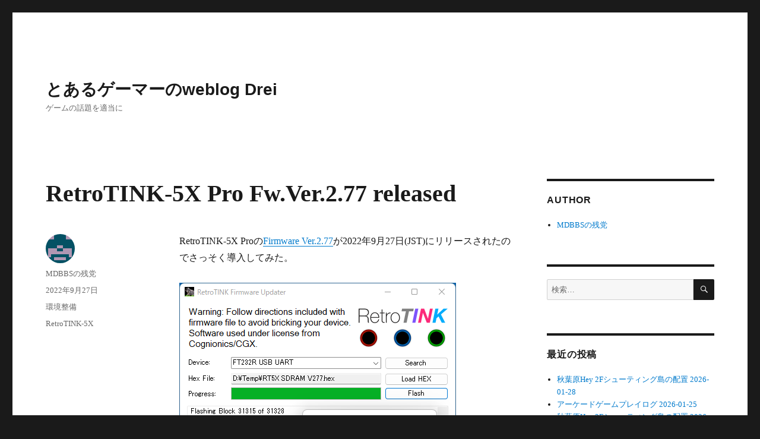

--- FILE ---
content_type: text/html; charset=UTF-8
request_url: https://blog.mdnomad.com/2022/09/27/retrotink-5x-pro-fw-ver-2-77-released/
body_size: 71541
content:
<!DOCTYPE html>
<html lang="ja" class="no-js">
<head>
	<meta charset="UTF-8">
	<meta name="viewport" content="width=device-width, initial-scale=1.0">
	<link rel="profile" href="https://gmpg.org/xfn/11">
		<script>
(function(html){html.className = html.className.replace(/\bno-js\b/,'js')})(document.documentElement);
//# sourceURL=twentysixteen_javascript_detection
</script>
<title>RetroTINK-5X Pro Fw.Ver.2.77 released &#8211; とあるゲーマーのweblog Drei</title>
<meta name='robots' content='max-image-preview:large' />
<link rel='dns-prefetch' href='//webfonts.sakura.ne.jp' />
<link rel="alternate" type="application/rss+xml" title="とあるゲーマーのweblog Drei &raquo; フィード" href="https://blog.mdnomad.com/feed/" />
<link rel="alternate" type="application/rss+xml" title="とあるゲーマーのweblog Drei &raquo; コメントフィード" href="https://blog.mdnomad.com/comments/feed/" />
<link rel="alternate" title="oEmbed (JSON)" type="application/json+oembed" href="https://blog.mdnomad.com/wp-json/oembed/1.0/embed?url=https%3A%2F%2Fblog.mdnomad.com%2F2022%2F09%2F27%2Fretrotink-5x-pro-fw-ver-2-77-released%2F" />
<link rel="alternate" title="oEmbed (XML)" type="text/xml+oembed" href="https://blog.mdnomad.com/wp-json/oembed/1.0/embed?url=https%3A%2F%2Fblog.mdnomad.com%2F2022%2F09%2F27%2Fretrotink-5x-pro-fw-ver-2-77-released%2F&#038;format=xml" />
<style id='wp-img-auto-sizes-contain-inline-css'>
img:is([sizes=auto i],[sizes^="auto," i]){contain-intrinsic-size:3000px 1500px}
/*# sourceURL=wp-img-auto-sizes-contain-inline-css */
</style>
<style id='wp-emoji-styles-inline-css'>

	img.wp-smiley, img.emoji {
		display: inline !important;
		border: none !important;
		box-shadow: none !important;
		height: 1em !important;
		width: 1em !important;
		margin: 0 0.07em !important;
		vertical-align: -0.1em !important;
		background: none !important;
		padding: 0 !important;
	}
/*# sourceURL=wp-emoji-styles-inline-css */
</style>
<style id='wp-block-library-inline-css'>
:root{--wp-block-synced-color:#7a00df;--wp-block-synced-color--rgb:122,0,223;--wp-bound-block-color:var(--wp-block-synced-color);--wp-editor-canvas-background:#ddd;--wp-admin-theme-color:#007cba;--wp-admin-theme-color--rgb:0,124,186;--wp-admin-theme-color-darker-10:#006ba1;--wp-admin-theme-color-darker-10--rgb:0,107,160.5;--wp-admin-theme-color-darker-20:#005a87;--wp-admin-theme-color-darker-20--rgb:0,90,135;--wp-admin-border-width-focus:2px}@media (min-resolution:192dpi){:root{--wp-admin-border-width-focus:1.5px}}.wp-element-button{cursor:pointer}:root .has-very-light-gray-background-color{background-color:#eee}:root .has-very-dark-gray-background-color{background-color:#313131}:root .has-very-light-gray-color{color:#eee}:root .has-very-dark-gray-color{color:#313131}:root .has-vivid-green-cyan-to-vivid-cyan-blue-gradient-background{background:linear-gradient(135deg,#00d084,#0693e3)}:root .has-purple-crush-gradient-background{background:linear-gradient(135deg,#34e2e4,#4721fb 50%,#ab1dfe)}:root .has-hazy-dawn-gradient-background{background:linear-gradient(135deg,#faaca8,#dad0ec)}:root .has-subdued-olive-gradient-background{background:linear-gradient(135deg,#fafae1,#67a671)}:root .has-atomic-cream-gradient-background{background:linear-gradient(135deg,#fdd79a,#004a59)}:root .has-nightshade-gradient-background{background:linear-gradient(135deg,#330968,#31cdcf)}:root .has-midnight-gradient-background{background:linear-gradient(135deg,#020381,#2874fc)}:root{--wp--preset--font-size--normal:16px;--wp--preset--font-size--huge:42px}.has-regular-font-size{font-size:1em}.has-larger-font-size{font-size:2.625em}.has-normal-font-size{font-size:var(--wp--preset--font-size--normal)}.has-huge-font-size{font-size:var(--wp--preset--font-size--huge)}.has-text-align-center{text-align:center}.has-text-align-left{text-align:left}.has-text-align-right{text-align:right}.has-fit-text{white-space:nowrap!important}#end-resizable-editor-section{display:none}.aligncenter{clear:both}.items-justified-left{justify-content:flex-start}.items-justified-center{justify-content:center}.items-justified-right{justify-content:flex-end}.items-justified-space-between{justify-content:space-between}.screen-reader-text{border:0;clip-path:inset(50%);height:1px;margin:-1px;overflow:hidden;padding:0;position:absolute;width:1px;word-wrap:normal!important}.screen-reader-text:focus{background-color:#ddd;clip-path:none;color:#444;display:block;font-size:1em;height:auto;left:5px;line-height:normal;padding:15px 23px 14px;text-decoration:none;top:5px;width:auto;z-index:100000}html :where(.has-border-color){border-style:solid}html :where([style*=border-top-color]){border-top-style:solid}html :where([style*=border-right-color]){border-right-style:solid}html :where([style*=border-bottom-color]){border-bottom-style:solid}html :where([style*=border-left-color]){border-left-style:solid}html :where([style*=border-width]){border-style:solid}html :where([style*=border-top-width]){border-top-style:solid}html :where([style*=border-right-width]){border-right-style:solid}html :where([style*=border-bottom-width]){border-bottom-style:solid}html :where([style*=border-left-width]){border-left-style:solid}html :where(img[class*=wp-image-]){height:auto;max-width:100%}:where(figure){margin:0 0 1em}html :where(.is-position-sticky){--wp-admin--admin-bar--position-offset:var(--wp-admin--admin-bar--height,0px)}@media screen and (max-width:600px){html :where(.is-position-sticky){--wp-admin--admin-bar--position-offset:0px}}

/*# sourceURL=wp-block-library-inline-css */
</style><style id='wp-block-image-inline-css'>
.wp-block-image>a,.wp-block-image>figure>a{display:inline-block}.wp-block-image img{box-sizing:border-box;height:auto;max-width:100%;vertical-align:bottom}@media not (prefers-reduced-motion){.wp-block-image img.hide{visibility:hidden}.wp-block-image img.show{animation:show-content-image .4s}}.wp-block-image[style*=border-radius] img,.wp-block-image[style*=border-radius]>a{border-radius:inherit}.wp-block-image.has-custom-border img{box-sizing:border-box}.wp-block-image.aligncenter{text-align:center}.wp-block-image.alignfull>a,.wp-block-image.alignwide>a{width:100%}.wp-block-image.alignfull img,.wp-block-image.alignwide img{height:auto;width:100%}.wp-block-image .aligncenter,.wp-block-image .alignleft,.wp-block-image .alignright,.wp-block-image.aligncenter,.wp-block-image.alignleft,.wp-block-image.alignright{display:table}.wp-block-image .aligncenter>figcaption,.wp-block-image .alignleft>figcaption,.wp-block-image .alignright>figcaption,.wp-block-image.aligncenter>figcaption,.wp-block-image.alignleft>figcaption,.wp-block-image.alignright>figcaption{caption-side:bottom;display:table-caption}.wp-block-image .alignleft{float:left;margin:.5em 1em .5em 0}.wp-block-image .alignright{float:right;margin:.5em 0 .5em 1em}.wp-block-image .aligncenter{margin-left:auto;margin-right:auto}.wp-block-image :where(figcaption){margin-bottom:1em;margin-top:.5em}.wp-block-image.is-style-circle-mask img{border-radius:9999px}@supports ((-webkit-mask-image:none) or (mask-image:none)) or (-webkit-mask-image:none){.wp-block-image.is-style-circle-mask img{border-radius:0;-webkit-mask-image:url('data:image/svg+xml;utf8,<svg viewBox="0 0 100 100" xmlns="http://www.w3.org/2000/svg"><circle cx="50" cy="50" r="50"/></svg>');mask-image:url('data:image/svg+xml;utf8,<svg viewBox="0 0 100 100" xmlns="http://www.w3.org/2000/svg"><circle cx="50" cy="50" r="50"/></svg>');mask-mode:alpha;-webkit-mask-position:center;mask-position:center;-webkit-mask-repeat:no-repeat;mask-repeat:no-repeat;-webkit-mask-size:contain;mask-size:contain}}:root :where(.wp-block-image.is-style-rounded img,.wp-block-image .is-style-rounded img){border-radius:9999px}.wp-block-image figure{margin:0}.wp-lightbox-container{display:flex;flex-direction:column;position:relative}.wp-lightbox-container img{cursor:zoom-in}.wp-lightbox-container img:hover+button{opacity:1}.wp-lightbox-container button{align-items:center;backdrop-filter:blur(16px) saturate(180%);background-color:#5a5a5a40;border:none;border-radius:4px;cursor:zoom-in;display:flex;height:20px;justify-content:center;opacity:0;padding:0;position:absolute;right:16px;text-align:center;top:16px;width:20px;z-index:100}@media not (prefers-reduced-motion){.wp-lightbox-container button{transition:opacity .2s ease}}.wp-lightbox-container button:focus-visible{outline:3px auto #5a5a5a40;outline:3px auto -webkit-focus-ring-color;outline-offset:3px}.wp-lightbox-container button:hover{cursor:pointer;opacity:1}.wp-lightbox-container button:focus{opacity:1}.wp-lightbox-container button:focus,.wp-lightbox-container button:hover,.wp-lightbox-container button:not(:hover):not(:active):not(.has-background){background-color:#5a5a5a40;border:none}.wp-lightbox-overlay{box-sizing:border-box;cursor:zoom-out;height:100vh;left:0;overflow:hidden;position:fixed;top:0;visibility:hidden;width:100%;z-index:100000}.wp-lightbox-overlay .close-button{align-items:center;cursor:pointer;display:flex;justify-content:center;min-height:40px;min-width:40px;padding:0;position:absolute;right:calc(env(safe-area-inset-right) + 16px);top:calc(env(safe-area-inset-top) + 16px);z-index:5000000}.wp-lightbox-overlay .close-button:focus,.wp-lightbox-overlay .close-button:hover,.wp-lightbox-overlay .close-button:not(:hover):not(:active):not(.has-background){background:none;border:none}.wp-lightbox-overlay .lightbox-image-container{height:var(--wp--lightbox-container-height);left:50%;overflow:hidden;position:absolute;top:50%;transform:translate(-50%,-50%);transform-origin:top left;width:var(--wp--lightbox-container-width);z-index:9999999999}.wp-lightbox-overlay .wp-block-image{align-items:center;box-sizing:border-box;display:flex;height:100%;justify-content:center;margin:0;position:relative;transform-origin:0 0;width:100%;z-index:3000000}.wp-lightbox-overlay .wp-block-image img{height:var(--wp--lightbox-image-height);min-height:var(--wp--lightbox-image-height);min-width:var(--wp--lightbox-image-width);width:var(--wp--lightbox-image-width)}.wp-lightbox-overlay .wp-block-image figcaption{display:none}.wp-lightbox-overlay button{background:none;border:none}.wp-lightbox-overlay .scrim{background-color:#fff;height:100%;opacity:.9;position:absolute;width:100%;z-index:2000000}.wp-lightbox-overlay.active{visibility:visible}@media not (prefers-reduced-motion){.wp-lightbox-overlay.active{animation:turn-on-visibility .25s both}.wp-lightbox-overlay.active img{animation:turn-on-visibility .35s both}.wp-lightbox-overlay.show-closing-animation:not(.active){animation:turn-off-visibility .35s both}.wp-lightbox-overlay.show-closing-animation:not(.active) img{animation:turn-off-visibility .25s both}.wp-lightbox-overlay.zoom.active{animation:none;opacity:1;visibility:visible}.wp-lightbox-overlay.zoom.active .lightbox-image-container{animation:lightbox-zoom-in .4s}.wp-lightbox-overlay.zoom.active .lightbox-image-container img{animation:none}.wp-lightbox-overlay.zoom.active .scrim{animation:turn-on-visibility .4s forwards}.wp-lightbox-overlay.zoom.show-closing-animation:not(.active){animation:none}.wp-lightbox-overlay.zoom.show-closing-animation:not(.active) .lightbox-image-container{animation:lightbox-zoom-out .4s}.wp-lightbox-overlay.zoom.show-closing-animation:not(.active) .lightbox-image-container img{animation:none}.wp-lightbox-overlay.zoom.show-closing-animation:not(.active) .scrim{animation:turn-off-visibility .4s forwards}}@keyframes show-content-image{0%{visibility:hidden}99%{visibility:hidden}to{visibility:visible}}@keyframes turn-on-visibility{0%{opacity:0}to{opacity:1}}@keyframes turn-off-visibility{0%{opacity:1;visibility:visible}99%{opacity:0;visibility:visible}to{opacity:0;visibility:hidden}}@keyframes lightbox-zoom-in{0%{transform:translate(calc((-100vw + var(--wp--lightbox-scrollbar-width))/2 + var(--wp--lightbox-initial-left-position)),calc(-50vh + var(--wp--lightbox-initial-top-position))) scale(var(--wp--lightbox-scale))}to{transform:translate(-50%,-50%) scale(1)}}@keyframes lightbox-zoom-out{0%{transform:translate(-50%,-50%) scale(1);visibility:visible}99%{visibility:visible}to{transform:translate(calc((-100vw + var(--wp--lightbox-scrollbar-width))/2 + var(--wp--lightbox-initial-left-position)),calc(-50vh + var(--wp--lightbox-initial-top-position))) scale(var(--wp--lightbox-scale));visibility:hidden}}
/*# sourceURL=https://blog.mdnomad.com/wp-includes/blocks/image/style.min.css */
</style>
<style id='wp-block-image-theme-inline-css'>
:root :where(.wp-block-image figcaption){color:#555;font-size:13px;text-align:center}.is-dark-theme :root :where(.wp-block-image figcaption){color:#ffffffa6}.wp-block-image{margin:0 0 1em}
/*# sourceURL=https://blog.mdnomad.com/wp-includes/blocks/image/theme.min.css */
</style>
<style id='wp-block-embed-inline-css'>
.wp-block-embed.alignleft,.wp-block-embed.alignright,.wp-block[data-align=left]>[data-type="core/embed"],.wp-block[data-align=right]>[data-type="core/embed"]{max-width:360px;width:100%}.wp-block-embed.alignleft .wp-block-embed__wrapper,.wp-block-embed.alignright .wp-block-embed__wrapper,.wp-block[data-align=left]>[data-type="core/embed"] .wp-block-embed__wrapper,.wp-block[data-align=right]>[data-type="core/embed"] .wp-block-embed__wrapper{min-width:280px}.wp-block-cover .wp-block-embed{min-height:240px;min-width:320px}.wp-block-embed{overflow-wrap:break-word}.wp-block-embed :where(figcaption){margin-bottom:1em;margin-top:.5em}.wp-block-embed iframe{max-width:100%}.wp-block-embed__wrapper{position:relative}.wp-embed-responsive .wp-has-aspect-ratio .wp-block-embed__wrapper:before{content:"";display:block;padding-top:50%}.wp-embed-responsive .wp-has-aspect-ratio iframe{bottom:0;height:100%;left:0;position:absolute;right:0;top:0;width:100%}.wp-embed-responsive .wp-embed-aspect-21-9 .wp-block-embed__wrapper:before{padding-top:42.85%}.wp-embed-responsive .wp-embed-aspect-18-9 .wp-block-embed__wrapper:before{padding-top:50%}.wp-embed-responsive .wp-embed-aspect-16-9 .wp-block-embed__wrapper:before{padding-top:56.25%}.wp-embed-responsive .wp-embed-aspect-4-3 .wp-block-embed__wrapper:before{padding-top:75%}.wp-embed-responsive .wp-embed-aspect-1-1 .wp-block-embed__wrapper:before{padding-top:100%}.wp-embed-responsive .wp-embed-aspect-9-16 .wp-block-embed__wrapper:before{padding-top:177.77%}.wp-embed-responsive .wp-embed-aspect-1-2 .wp-block-embed__wrapper:before{padding-top:200%}
/*# sourceURL=https://blog.mdnomad.com/wp-includes/blocks/embed/style.min.css */
</style>
<style id='wp-block-embed-theme-inline-css'>
.wp-block-embed :where(figcaption){color:#555;font-size:13px;text-align:center}.is-dark-theme .wp-block-embed :where(figcaption){color:#ffffffa6}.wp-block-embed{margin:0 0 1em}
/*# sourceURL=https://blog.mdnomad.com/wp-includes/blocks/embed/theme.min.css */
</style>
<style id='wp-block-paragraph-inline-css'>
.is-small-text{font-size:.875em}.is-regular-text{font-size:1em}.is-large-text{font-size:2.25em}.is-larger-text{font-size:3em}.has-drop-cap:not(:focus):first-letter{float:left;font-size:8.4em;font-style:normal;font-weight:100;line-height:.68;margin:.05em .1em 0 0;text-transform:uppercase}body.rtl .has-drop-cap:not(:focus):first-letter{float:none;margin-left:.1em}p.has-drop-cap.has-background{overflow:hidden}:root :where(p.has-background){padding:1.25em 2.375em}:where(p.has-text-color:not(.has-link-color)) a{color:inherit}p.has-text-align-left[style*="writing-mode:vertical-lr"],p.has-text-align-right[style*="writing-mode:vertical-rl"]{rotate:180deg}
/*# sourceURL=https://blog.mdnomad.com/wp-includes/blocks/paragraph/style.min.css */
</style>
<style id='wp-block-separator-inline-css'>
@charset "UTF-8";.wp-block-separator{border:none;border-top:2px solid}:root :where(.wp-block-separator.is-style-dots){height:auto;line-height:1;text-align:center}:root :where(.wp-block-separator.is-style-dots):before{color:currentColor;content:"···";font-family:serif;font-size:1.5em;letter-spacing:2em;padding-left:2em}.wp-block-separator.is-style-dots{background:none!important;border:none!important}
/*# sourceURL=https://blog.mdnomad.com/wp-includes/blocks/separator/style.min.css */
</style>
<style id='wp-block-separator-theme-inline-css'>
.wp-block-separator.has-css-opacity{opacity:.4}.wp-block-separator{border:none;border-bottom:2px solid;margin-left:auto;margin-right:auto}.wp-block-separator.has-alpha-channel-opacity{opacity:1}.wp-block-separator:not(.is-style-wide):not(.is-style-dots){width:100px}.wp-block-separator.has-background:not(.is-style-dots){border-bottom:none;height:1px}.wp-block-separator.has-background:not(.is-style-wide):not(.is-style-dots){height:2px}
/*# sourceURL=https://blog.mdnomad.com/wp-includes/blocks/separator/theme.min.css */
</style>
<style id='global-styles-inline-css'>
:root{--wp--preset--aspect-ratio--square: 1;--wp--preset--aspect-ratio--4-3: 4/3;--wp--preset--aspect-ratio--3-4: 3/4;--wp--preset--aspect-ratio--3-2: 3/2;--wp--preset--aspect-ratio--2-3: 2/3;--wp--preset--aspect-ratio--16-9: 16/9;--wp--preset--aspect-ratio--9-16: 9/16;--wp--preset--color--black: #000000;--wp--preset--color--cyan-bluish-gray: #abb8c3;--wp--preset--color--white: #fff;--wp--preset--color--pale-pink: #f78da7;--wp--preset--color--vivid-red: #cf2e2e;--wp--preset--color--luminous-vivid-orange: #ff6900;--wp--preset--color--luminous-vivid-amber: #fcb900;--wp--preset--color--light-green-cyan: #7bdcb5;--wp--preset--color--vivid-green-cyan: #00d084;--wp--preset--color--pale-cyan-blue: #8ed1fc;--wp--preset--color--vivid-cyan-blue: #0693e3;--wp--preset--color--vivid-purple: #9b51e0;--wp--preset--color--dark-gray: #1a1a1a;--wp--preset--color--medium-gray: #686868;--wp--preset--color--light-gray: #e5e5e5;--wp--preset--color--blue-gray: #4d545c;--wp--preset--color--bright-blue: #007acc;--wp--preset--color--light-blue: #9adffd;--wp--preset--color--dark-brown: #402b30;--wp--preset--color--medium-brown: #774e24;--wp--preset--color--dark-red: #640c1f;--wp--preset--color--bright-red: #ff675f;--wp--preset--color--yellow: #ffef8e;--wp--preset--gradient--vivid-cyan-blue-to-vivid-purple: linear-gradient(135deg,rgb(6,147,227) 0%,rgb(155,81,224) 100%);--wp--preset--gradient--light-green-cyan-to-vivid-green-cyan: linear-gradient(135deg,rgb(122,220,180) 0%,rgb(0,208,130) 100%);--wp--preset--gradient--luminous-vivid-amber-to-luminous-vivid-orange: linear-gradient(135deg,rgb(252,185,0) 0%,rgb(255,105,0) 100%);--wp--preset--gradient--luminous-vivid-orange-to-vivid-red: linear-gradient(135deg,rgb(255,105,0) 0%,rgb(207,46,46) 100%);--wp--preset--gradient--very-light-gray-to-cyan-bluish-gray: linear-gradient(135deg,rgb(238,238,238) 0%,rgb(169,184,195) 100%);--wp--preset--gradient--cool-to-warm-spectrum: linear-gradient(135deg,rgb(74,234,220) 0%,rgb(151,120,209) 20%,rgb(207,42,186) 40%,rgb(238,44,130) 60%,rgb(251,105,98) 80%,rgb(254,248,76) 100%);--wp--preset--gradient--blush-light-purple: linear-gradient(135deg,rgb(255,206,236) 0%,rgb(152,150,240) 100%);--wp--preset--gradient--blush-bordeaux: linear-gradient(135deg,rgb(254,205,165) 0%,rgb(254,45,45) 50%,rgb(107,0,62) 100%);--wp--preset--gradient--luminous-dusk: linear-gradient(135deg,rgb(255,203,112) 0%,rgb(199,81,192) 50%,rgb(65,88,208) 100%);--wp--preset--gradient--pale-ocean: linear-gradient(135deg,rgb(255,245,203) 0%,rgb(182,227,212) 50%,rgb(51,167,181) 100%);--wp--preset--gradient--electric-grass: linear-gradient(135deg,rgb(202,248,128) 0%,rgb(113,206,126) 100%);--wp--preset--gradient--midnight: linear-gradient(135deg,rgb(2,3,129) 0%,rgb(40,116,252) 100%);--wp--preset--font-size--small: 13px;--wp--preset--font-size--medium: 20px;--wp--preset--font-size--large: 36px;--wp--preset--font-size--x-large: 42px;--wp--preset--spacing--20: 0.44rem;--wp--preset--spacing--30: 0.67rem;--wp--preset--spacing--40: 1rem;--wp--preset--spacing--50: 1.5rem;--wp--preset--spacing--60: 2.25rem;--wp--preset--spacing--70: 3.38rem;--wp--preset--spacing--80: 5.06rem;--wp--preset--shadow--natural: 6px 6px 9px rgba(0, 0, 0, 0.2);--wp--preset--shadow--deep: 12px 12px 50px rgba(0, 0, 0, 0.4);--wp--preset--shadow--sharp: 6px 6px 0px rgba(0, 0, 0, 0.2);--wp--preset--shadow--outlined: 6px 6px 0px -3px rgb(255, 255, 255), 6px 6px rgb(0, 0, 0);--wp--preset--shadow--crisp: 6px 6px 0px rgb(0, 0, 0);}:where(.is-layout-flex){gap: 0.5em;}:where(.is-layout-grid){gap: 0.5em;}body .is-layout-flex{display: flex;}.is-layout-flex{flex-wrap: wrap;align-items: center;}.is-layout-flex > :is(*, div){margin: 0;}body .is-layout-grid{display: grid;}.is-layout-grid > :is(*, div){margin: 0;}:where(.wp-block-columns.is-layout-flex){gap: 2em;}:where(.wp-block-columns.is-layout-grid){gap: 2em;}:where(.wp-block-post-template.is-layout-flex){gap: 1.25em;}:where(.wp-block-post-template.is-layout-grid){gap: 1.25em;}.has-black-color{color: var(--wp--preset--color--black) !important;}.has-cyan-bluish-gray-color{color: var(--wp--preset--color--cyan-bluish-gray) !important;}.has-white-color{color: var(--wp--preset--color--white) !important;}.has-pale-pink-color{color: var(--wp--preset--color--pale-pink) !important;}.has-vivid-red-color{color: var(--wp--preset--color--vivid-red) !important;}.has-luminous-vivid-orange-color{color: var(--wp--preset--color--luminous-vivid-orange) !important;}.has-luminous-vivid-amber-color{color: var(--wp--preset--color--luminous-vivid-amber) !important;}.has-light-green-cyan-color{color: var(--wp--preset--color--light-green-cyan) !important;}.has-vivid-green-cyan-color{color: var(--wp--preset--color--vivid-green-cyan) !important;}.has-pale-cyan-blue-color{color: var(--wp--preset--color--pale-cyan-blue) !important;}.has-vivid-cyan-blue-color{color: var(--wp--preset--color--vivid-cyan-blue) !important;}.has-vivid-purple-color{color: var(--wp--preset--color--vivid-purple) !important;}.has-black-background-color{background-color: var(--wp--preset--color--black) !important;}.has-cyan-bluish-gray-background-color{background-color: var(--wp--preset--color--cyan-bluish-gray) !important;}.has-white-background-color{background-color: var(--wp--preset--color--white) !important;}.has-pale-pink-background-color{background-color: var(--wp--preset--color--pale-pink) !important;}.has-vivid-red-background-color{background-color: var(--wp--preset--color--vivid-red) !important;}.has-luminous-vivid-orange-background-color{background-color: var(--wp--preset--color--luminous-vivid-orange) !important;}.has-luminous-vivid-amber-background-color{background-color: var(--wp--preset--color--luminous-vivid-amber) !important;}.has-light-green-cyan-background-color{background-color: var(--wp--preset--color--light-green-cyan) !important;}.has-vivid-green-cyan-background-color{background-color: var(--wp--preset--color--vivid-green-cyan) !important;}.has-pale-cyan-blue-background-color{background-color: var(--wp--preset--color--pale-cyan-blue) !important;}.has-vivid-cyan-blue-background-color{background-color: var(--wp--preset--color--vivid-cyan-blue) !important;}.has-vivid-purple-background-color{background-color: var(--wp--preset--color--vivid-purple) !important;}.has-black-border-color{border-color: var(--wp--preset--color--black) !important;}.has-cyan-bluish-gray-border-color{border-color: var(--wp--preset--color--cyan-bluish-gray) !important;}.has-white-border-color{border-color: var(--wp--preset--color--white) !important;}.has-pale-pink-border-color{border-color: var(--wp--preset--color--pale-pink) !important;}.has-vivid-red-border-color{border-color: var(--wp--preset--color--vivid-red) !important;}.has-luminous-vivid-orange-border-color{border-color: var(--wp--preset--color--luminous-vivid-orange) !important;}.has-luminous-vivid-amber-border-color{border-color: var(--wp--preset--color--luminous-vivid-amber) !important;}.has-light-green-cyan-border-color{border-color: var(--wp--preset--color--light-green-cyan) !important;}.has-vivid-green-cyan-border-color{border-color: var(--wp--preset--color--vivid-green-cyan) !important;}.has-pale-cyan-blue-border-color{border-color: var(--wp--preset--color--pale-cyan-blue) !important;}.has-vivid-cyan-blue-border-color{border-color: var(--wp--preset--color--vivid-cyan-blue) !important;}.has-vivid-purple-border-color{border-color: var(--wp--preset--color--vivid-purple) !important;}.has-vivid-cyan-blue-to-vivid-purple-gradient-background{background: var(--wp--preset--gradient--vivid-cyan-blue-to-vivid-purple) !important;}.has-light-green-cyan-to-vivid-green-cyan-gradient-background{background: var(--wp--preset--gradient--light-green-cyan-to-vivid-green-cyan) !important;}.has-luminous-vivid-amber-to-luminous-vivid-orange-gradient-background{background: var(--wp--preset--gradient--luminous-vivid-amber-to-luminous-vivid-orange) !important;}.has-luminous-vivid-orange-to-vivid-red-gradient-background{background: var(--wp--preset--gradient--luminous-vivid-orange-to-vivid-red) !important;}.has-very-light-gray-to-cyan-bluish-gray-gradient-background{background: var(--wp--preset--gradient--very-light-gray-to-cyan-bluish-gray) !important;}.has-cool-to-warm-spectrum-gradient-background{background: var(--wp--preset--gradient--cool-to-warm-spectrum) !important;}.has-blush-light-purple-gradient-background{background: var(--wp--preset--gradient--blush-light-purple) !important;}.has-blush-bordeaux-gradient-background{background: var(--wp--preset--gradient--blush-bordeaux) !important;}.has-luminous-dusk-gradient-background{background: var(--wp--preset--gradient--luminous-dusk) !important;}.has-pale-ocean-gradient-background{background: var(--wp--preset--gradient--pale-ocean) !important;}.has-electric-grass-gradient-background{background: var(--wp--preset--gradient--electric-grass) !important;}.has-midnight-gradient-background{background: var(--wp--preset--gradient--midnight) !important;}.has-small-font-size{font-size: var(--wp--preset--font-size--small) !important;}.has-medium-font-size{font-size: var(--wp--preset--font-size--medium) !important;}.has-large-font-size{font-size: var(--wp--preset--font-size--large) !important;}.has-x-large-font-size{font-size: var(--wp--preset--font-size--x-large) !important;}
/*# sourceURL=global-styles-inline-css */
</style>

<style id='classic-theme-styles-inline-css'>
/*! This file is auto-generated */
.wp-block-button__link{color:#fff;background-color:#32373c;border-radius:9999px;box-shadow:none;text-decoration:none;padding:calc(.667em + 2px) calc(1.333em + 2px);font-size:1.125em}.wp-block-file__button{background:#32373c;color:#fff;text-decoration:none}
/*# sourceURL=/wp-includes/css/classic-themes.min.css */
</style>
<link rel='stylesheet' id='genericons-css' href='https://blog.mdnomad.com/wp-content/themes/twentysixteen/genericons/genericons.css' media='all' />
<link rel='stylesheet' id='twentysixteen-style-css' href='https://blog.mdnomad.com/wp-content/themes/twentysixteen/style.css' media='all' />
<link rel='stylesheet' id='twentysixteen-block-style-css' href='https://blog.mdnomad.com/wp-content/themes/twentysixteen/css/blocks.css' media='all' />
<script src="https://blog.mdnomad.com/wp-includes/js/jquery/jquery.min.js" id="jquery-core-js"></script>
<script src="https://blog.mdnomad.com/wp-includes/js/jquery/jquery-migrate.min.js" id="jquery-migrate-js"></script>
<script src="//webfonts.sakura.ne.jp/js/sakurav3.js?fadein=0" id="typesquare_std-js"></script>
<script id="twentysixteen-script-js-extra">
var screenReaderText = {"expand":"\u30b5\u30d6\u30e1\u30cb\u30e5\u30fc\u3092\u5c55\u958b","collapse":"\u30b5\u30d6\u30e1\u30cb\u30e5\u30fc\u3092\u9589\u3058\u308b"};
//# sourceURL=twentysixteen-script-js-extra
</script>
<script src="https://blog.mdnomad.com/wp-content/themes/twentysixteen/js/functions.js" id="twentysixteen-script-js" defer data-wp-strategy="defer"></script>
<link rel="https://api.w.org/" href="https://blog.mdnomad.com/wp-json/" /><link rel="alternate" title="JSON" type="application/json" href="https://blog.mdnomad.com/wp-json/wp/v2/posts/10162" /><link rel="EditURI" type="application/rsd+xml" title="RSD" href="https://blog.mdnomad.com/xmlrpc.php?rsd" />
<meta name="generator" content="WordPress 6.9" />
<link rel="canonical" href="https://blog.mdnomad.com/2022/09/27/retrotink-5x-pro-fw-ver-2-77-released/" />
<link rel='shortlink' href='https://blog.mdnomad.com/?p=10162' />
<style type='text/css'>
h1,h2,h3,h1:lang(ja),h2:lang(ja),h3:lang(ja),.entry-title:lang(ja){ font-family: "すずむし";}h4,h5,h6,h4:lang(ja),h5:lang(ja),h6:lang(ja),div.entry-meta span:lang(ja),footer.entry-footer span:lang(ja){ font-family: "トーキング";}.hentry,.entry-content p,.post-inner.entry-content p,#comments div:lang(ja){ font-family: "ナウ-GM";}strong,b,#comments .comment-author .fn:lang(ja){ font-family: "ナウ-GM";}</style>

<!-- BEGIN: WP Social Bookmarking Light HEAD --><script type="text/javascript" src="//platform.tumblr.com/v1/share.js"></script><script>
    (function (d, s, id) {
        var js, fjs = d.getElementsByTagName(s)[0];
        if (d.getElementById(id)) return;
        js = d.createElement(s);
        js.id = id;
        js.src = "//connect.facebook.net/en_US/sdk.js#xfbml=1&version=v2.7";
        fjs.parentNode.insertBefore(js, fjs);
    }(document, 'script', 'facebook-jssdk'));
</script>
<style type="text/css">.wp_social_bookmarking_light{
    border: 0 !important;
    padding: 10px 0 20px 0 !important;
    margin: 0 !important;
}
.wp_social_bookmarking_light div{
    float: left !important;
    border: 0 !important;
    padding: 0 !important;
    margin: 0 5px 0px 0 !important;
    min-height: 30px !important;
    line-height: 18px !important;
    text-indent: 0 !important;
}
.wp_social_bookmarking_light img{
    border: 0 !important;
    padding: 0;
    margin: 0;
    vertical-align: top !important;
}
.wp_social_bookmarking_light_clear{
    clear: both !important;
}
#fb-root{
    display: none;
}
.wsbl_facebook_like iframe{
    max-width: none !important;
}
.wsbl_pinterest a{
    border: 0px !important;
}
</style>
<!-- END: WP Social Bookmarking Light HEAD -->
<link rel="icon" href="https://blog.mdnomad.com/wp-content/uploads/2020/04/Arcade_Astrocity-1.ico" sizes="32x32" />
<link rel="icon" href="https://blog.mdnomad.com/wp-content/uploads/2020/04/Arcade_Astrocity-1.ico" sizes="192x192" />
<link rel="apple-touch-icon" href="https://blog.mdnomad.com/wp-content/uploads/2020/04/Arcade_Astrocity-1.ico" />
<meta name="msapplication-TileImage" content="https://blog.mdnomad.com/wp-content/uploads/2020/04/Arcade_Astrocity-1.ico" />
</head>

<body class="wp-singular post-template-default single single-post postid-10162 single-format-standard wp-embed-responsive wp-theme-twentysixteen">
<div id="page" class="site">
	<div class="site-inner">
		<a class="skip-link screen-reader-text" href="#content">
			コンテンツへスキップ		</a>

		<header id="masthead" class="site-header">
			<div class="site-header-main">
				<div class="site-branding">
											<p class="site-title"><a href="https://blog.mdnomad.com/" rel="home" >とあるゲーマーのweblog Drei</a></p>
												<p class="site-description">ゲームの話題を適当に</p>
									</div><!-- .site-branding -->

							</div><!-- .site-header-main -->

					</header><!-- .site-header -->

		<div id="content" class="site-content">

<div id="primary" class="content-area">
	<main id="main" class="site-main">
		
<article id="post-10162" class="post-10162 post type-post status-publish format-standard hentry category-environment tag-retrotink-5x">
	<header class="entry-header">
		<h1 class="entry-title">RetroTINK-5X Pro Fw.Ver.2.77 released</h1>	</header><!-- .entry-header -->

	
	
	<div class="entry-content">
		
<p>RetroTINK-5X Proの<a href="https://www.retrotink.com/amp/retrotink-5x-pro-firmware-updates">Firmware Ver.2.77</a>が2022年9月27日(JST)にリリースされたのでさっそく導入してみた。</p>



<figure class="wp-block-image size-full"><img fetchpriority="high" decoding="async" width="466" height="439" src="https://blog.mdnomad.com/wp-content/uploads/2022/09/20220927_RetroTINK-Firmware-Updater_Fw.2.77.png" alt="" class="wp-image-10164"/></figure>



<p>8月8日にリリースされたFw.2.76からの更新はVRR(AMD FreeSync)対応が目玉。あとコンポジットビデオ接続時のNES(FC)のカールが軽減したらしい。</p>



<hr class="wp-block-separator has-alpha-channel-opacity"/>



<p>軽くメガドライブの240p Test Suiteで試した画面ショットを貼っておく。条件はみな以下。</p>



<p>1080p(Fill), Gen 320, Frame Lock, SDTV LPF:Light</p>



<figure class="wp-block-image size-large"><a href="https://blog.mdnomad.com/wp-content/uploads/2022/09/20220927_rt5x_fw.2.77_001a-1.png"><img decoding="async" width="1600" height="900" src="https://blog.mdnomad.com/wp-content/uploads/2022/09/20220927_rt5x_fw.2.77_001a-1-1600x900.png" alt="" class="wp-image-10170" srcset="https://blog.mdnomad.com/wp-content/uploads/2022/09/20220927_rt5x_fw.2.77_001a-1-1600x900.png 1600w, https://blog.mdnomad.com/wp-content/uploads/2022/09/20220927_rt5x_fw.2.77_001a-1-960x540.png 960w, https://blog.mdnomad.com/wp-content/uploads/2022/09/20220927_rt5x_fw.2.77_001a-1-768x432.png 768w, https://blog.mdnomad.com/wp-content/uploads/2022/09/20220927_rt5x_fw.2.77_001a-1-1536x864.png 1536w, https://blog.mdnomad.com/wp-content/uploads/2022/09/20220927_rt5x_fw.2.77_001a-1-1200x675.png 1200w, https://blog.mdnomad.com/wp-content/uploads/2022/09/20220927_rt5x_fw.2.77_001a-1.png 1920w" sizes="(max-width: 709px) 85vw, (max-width: 909px) 67vw, (max-width: 1362px) 62vw, 840px" /></a></figure>



<figure class="wp-block-image size-large"><a href="https://blog.mdnomad.com/wp-content/uploads/2022/09/20220927_rt5x_fw.2.77_002.png"><img decoding="async" width="1600" height="900" src="https://blog.mdnomad.com/wp-content/uploads/2022/09/20220927_rt5x_fw.2.77_002-1600x900.png" alt="" class="wp-image-10171" srcset="https://blog.mdnomad.com/wp-content/uploads/2022/09/20220927_rt5x_fw.2.77_002-1600x900.png 1600w, https://blog.mdnomad.com/wp-content/uploads/2022/09/20220927_rt5x_fw.2.77_002-960x540.png 960w, https://blog.mdnomad.com/wp-content/uploads/2022/09/20220927_rt5x_fw.2.77_002-768x432.png 768w, https://blog.mdnomad.com/wp-content/uploads/2022/09/20220927_rt5x_fw.2.77_002-1536x864.png 1536w, https://blog.mdnomad.com/wp-content/uploads/2022/09/20220927_rt5x_fw.2.77_002-1200x675.png 1200w, https://blog.mdnomad.com/wp-content/uploads/2022/09/20220927_rt5x_fw.2.77_002.png 1920w" sizes="(max-width: 709px) 85vw, (max-width: 909px) 67vw, (max-width: 1362px) 62vw, 840px" /></a></figure>



<figure class="wp-block-image size-large"><a href="https://blog.mdnomad.com/wp-content/uploads/2022/09/20220927_rt5x_fw.2.77_001.png"><img loading="lazy" decoding="async" width="1600" height="900" src="https://blog.mdnomad.com/wp-content/uploads/2022/09/20220927_rt5x_fw.2.77_001-1600x900.png" alt="" class="wp-image-10165" srcset="https://blog.mdnomad.com/wp-content/uploads/2022/09/20220927_rt5x_fw.2.77_001-1600x900.png 1600w, https://blog.mdnomad.com/wp-content/uploads/2022/09/20220927_rt5x_fw.2.77_001-960x540.png 960w, https://blog.mdnomad.com/wp-content/uploads/2022/09/20220927_rt5x_fw.2.77_001-768x432.png 768w, https://blog.mdnomad.com/wp-content/uploads/2022/09/20220927_rt5x_fw.2.77_001-1536x864.png 1536w, https://blog.mdnomad.com/wp-content/uploads/2022/09/20220927_rt5x_fw.2.77_001-1200x675.png 1200w, https://blog.mdnomad.com/wp-content/uploads/2022/09/20220927_rt5x_fw.2.77_001.png 1920w" sizes="auto, (max-width: 709px) 85vw, (max-width: 909px) 67vw, (max-width: 1362px) 62vw, 840px" /></a></figure>



<figure class="wp-block-image size-large"><a href="https://blog.mdnomad.com/wp-content/uploads/2022/09/20220927_rt5x_fw.2.77_004.png"><img loading="lazy" decoding="async" width="1600" height="900" src="https://blog.mdnomad.com/wp-content/uploads/2022/09/20220927_rt5x_fw.2.77_004-1600x900.png" alt="" class="wp-image-10172" srcset="https://blog.mdnomad.com/wp-content/uploads/2022/09/20220927_rt5x_fw.2.77_004-1600x900.png 1600w, https://blog.mdnomad.com/wp-content/uploads/2022/09/20220927_rt5x_fw.2.77_004-960x540.png 960w, https://blog.mdnomad.com/wp-content/uploads/2022/09/20220927_rt5x_fw.2.77_004-768x432.png 768w, https://blog.mdnomad.com/wp-content/uploads/2022/09/20220927_rt5x_fw.2.77_004-1536x864.png 1536w, https://blog.mdnomad.com/wp-content/uploads/2022/09/20220927_rt5x_fw.2.77_004-1200x675.png 1200w, https://blog.mdnomad.com/wp-content/uploads/2022/09/20220927_rt5x_fw.2.77_004.png 1920w" sizes="auto, (max-width: 709px) 85vw, (max-width: 909px) 67vw, (max-width: 1362px) 62vw, 840px" /></a></figure>



<hr class="wp-block-separator has-alpha-channel-opacity"/>



<p>いつものセガハード4機種での回帰テスト結果も。</p>



<p>マスターシステムはここまでのFw.2.7xと同様にTriple BufferならLPFをStrongにしなくても映った。Frame LockではLPFをStrongにした上で、前バージョンと同様にLLPLL BWを2にする設定変更で安定した。</p>



<figure class="wp-block-image size-large"><a href="https://blog.mdnomad.com/wp-content/uploads/2022/11/20221113_ft5x_fw.2.77_010_ms.png"><img loading="lazy" decoding="async" width="1600" height="900" src="https://blog.mdnomad.com/wp-content/uploads/2022/11/20221113_ft5x_fw.2.77_010_ms-1600x900.png" alt="" class="wp-image-10519" srcset="https://blog.mdnomad.com/wp-content/uploads/2022/11/20221113_ft5x_fw.2.77_010_ms-1600x900.png 1600w, https://blog.mdnomad.com/wp-content/uploads/2022/11/20221113_ft5x_fw.2.77_010_ms-960x540.png 960w, https://blog.mdnomad.com/wp-content/uploads/2022/11/20221113_ft5x_fw.2.77_010_ms-768x432.png 768w, https://blog.mdnomad.com/wp-content/uploads/2022/11/20221113_ft5x_fw.2.77_010_ms-1536x864.png 1536w, https://blog.mdnomad.com/wp-content/uploads/2022/11/20221113_ft5x_fw.2.77_010_ms-1200x675.png 1200w, https://blog.mdnomad.com/wp-content/uploads/2022/11/20221113_ft5x_fw.2.77_010_ms.png 1920w" sizes="auto, (max-width: 709px) 85vw, (max-width: 909px) 67vw, (max-width: 1362px) 62vw, 840px" /></a><figcaption class="wp-element-caption">穴場開発事業団 マスターシステム用SCARTケーブル, 1080p(Over), SNES/PCE/PS1 256, Frame Lock, SDTV LPF:Strong, LLPLL BW: 2</figcaption></figure>



<p><a href="https://blog.mdnomad.com/wp-content/uploads/2022/09/20220919_rt5x_fw.2.76_010_MS.png"></a></p>



<p>メガドライブはいつもどおり安定。</p>



<figure class="wp-block-image size-large"><a href="https://blog.mdnomad.com/wp-content/uploads/2022/09/20220927_rt5x_fw.2.77_020_MD.png"><img loading="lazy" decoding="async" width="1600" height="900" src="https://blog.mdnomad.com/wp-content/uploads/2022/09/20220927_rt5x_fw.2.77_020_MD-1600x900.png" alt="" class="wp-image-10174" srcset="https://blog.mdnomad.com/wp-content/uploads/2022/09/20220927_rt5x_fw.2.77_020_MD-1600x900.png 1600w, https://blog.mdnomad.com/wp-content/uploads/2022/09/20220927_rt5x_fw.2.77_020_MD-960x540.png 960w, https://blog.mdnomad.com/wp-content/uploads/2022/09/20220927_rt5x_fw.2.77_020_MD-768x432.png 768w, https://blog.mdnomad.com/wp-content/uploads/2022/09/20220927_rt5x_fw.2.77_020_MD-1536x864.png 1536w, https://blog.mdnomad.com/wp-content/uploads/2022/09/20220927_rt5x_fw.2.77_020_MD-1200x675.png 1200w, https://blog.mdnomad.com/wp-content/uploads/2022/09/20220927_rt5x_fw.2.77_020_MD.png 1920w" sizes="auto, (max-width: 709px) 85vw, (max-width: 909px) 67vw, (max-width: 1362px) 62vw, 840px" /></a><figcaption class="wp-element-caption">Retro Access MD2用SCARTケーブル(CSync, L字), 1080p(Fill), Gen320, Frame Lock, SDTV LPF:Light</figcaption></figure>



<p>サターンも。</p>



<figure class="wp-block-image size-large"><a href="https://blog.mdnomad.com/wp-content/uploads/2022/10/20221026_rt5x_fw.2.77_030_SS.png"><img loading="lazy" decoding="async" width="1600" height="900" src="https://blog.mdnomad.com/wp-content/uploads/2022/10/20221026_rt5x_fw.2.77_030_SS-1600x900.png" alt="" class="wp-image-10344" srcset="https://blog.mdnomad.com/wp-content/uploads/2022/10/20221026_rt5x_fw.2.77_030_SS-1600x900.png 1600w, https://blog.mdnomad.com/wp-content/uploads/2022/10/20221026_rt5x_fw.2.77_030_SS-960x540.png 960w, https://blog.mdnomad.com/wp-content/uploads/2022/10/20221026_rt5x_fw.2.77_030_SS-768x432.png 768w, https://blog.mdnomad.com/wp-content/uploads/2022/10/20221026_rt5x_fw.2.77_030_SS-1536x864.png 1536w, https://blog.mdnomad.com/wp-content/uploads/2022/10/20221026_rt5x_fw.2.77_030_SS-1200x675.png 1200w, https://blog.mdnomad.com/wp-content/uploads/2022/10/20221026_rt5x_fw.2.77_030_SS.png 1920w" sizes="auto, (max-width: 709px) 85vw, (max-width: 909px) 67vw, (max-width: 1362px) 62vw, 840px" /></a><figcaption class="wp-element-caption">Retro Access SS用SCARTケーブル(Luma), 1080p(Fill), Sat 352, Frame Lock, SDTV LPF:Light</figcaption></figure>



<p>ドリームキャストも。</p>



<figure class="wp-block-image size-large"><a href="https://blog.mdnomad.com/wp-content/uploads/2022/11/20221113_ft5x_fw.2.77_040_dc.png"><img loading="lazy" decoding="async" width="1600" height="900" src="https://blog.mdnomad.com/wp-content/uploads/2022/11/20221113_ft5x_fw.2.77_040_dc-1600x900.png" alt="" class="wp-image-10516" srcset="https://blog.mdnomad.com/wp-content/uploads/2022/11/20221113_ft5x_fw.2.77_040_dc-1600x900.png 1600w, https://blog.mdnomad.com/wp-content/uploads/2022/11/20221113_ft5x_fw.2.77_040_dc-960x540.png 960w, https://blog.mdnomad.com/wp-content/uploads/2022/11/20221113_ft5x_fw.2.77_040_dc-768x432.png 768w, https://blog.mdnomad.com/wp-content/uploads/2022/11/20221113_ft5x_fw.2.77_040_dc-1536x864.png 1536w, https://blog.mdnomad.com/wp-content/uploads/2022/11/20221113_ft5x_fw.2.77_040_dc-1200x675.png 1200w, https://blog.mdnomad.com/wp-content/uploads/2022/11/20221113_ft5x_fw.2.77_040_dc.png 1920w" sizes="auto, (max-width: 709px) 85vw, (max-width: 909px) 67vw, (max-width: 1362px) 62vw, 840px" /></a><figcaption class="wp-element-caption">Retro Access DC用31kHz対応SCARTケーブル, 1080p(Fill), DTV 858-A, Frame Lock, EDTV LPF:Off</figcaption></figure>



<hr class="wp-block-separator has-alpha-channel-opacity"/>



<figure class="wp-block-embed is-type-wp-embed is-provider-とあるゲーマーのweblog-drei wp-block-embed-とあるゲーマーのweblog-drei"><div class="wp-block-embed__wrapper">
<blockquote class="wp-embedded-content" data-secret="XJfMTzXsMB"><a href="https://blog.mdnomad.com/2022/08/08/retrotink-5x-pro-fw-ver-2-76-released/">RetroTINK-5X Pro Fw.Ver.2.76 released</a></blockquote><iframe loading="lazy" class="wp-embedded-content" sandbox="allow-scripts" security="restricted" style="position: absolute; visibility: hidden;" title="&#8220;RetroTINK-5X Pro Fw.Ver.2.76 released&#8221; &#8212; とあるゲーマーのweblog Drei" src="https://blog.mdnomad.com/2022/08/08/retrotink-5x-pro-fw-ver-2-76-released/embed/#?secret=Q4cEVj9Lbk#?secret=XJfMTzXsMB" data-secret="XJfMTzXsMB" width="600" height="338" frameborder="0" marginwidth="0" marginheight="0" scrolling="no"></iframe>
</div></figure>



<figure class="wp-block-embed is-type-wp-embed is-provider-とあるゲーマーのweblog-drei wp-block-embed-とあるゲーマーのweblog-drei"><div class="wp-block-embed__wrapper">
<blockquote class="wp-embedded-content" data-secret="4r0KnOp1Sj"><a href="https://blog.mdnomad.com/2021/06/03/retrotink-5x-pro-released/">RetroTINK-5X Proリリース</a></blockquote><iframe loading="lazy" class="wp-embedded-content" sandbox="allow-scripts" security="restricted" style="position: absolute; visibility: hidden;" title="&#8220;RetroTINK-5X Proリリース&#8221; &#8212; とあるゲーマーのweblog Drei" src="https://blog.mdnomad.com/2021/06/03/retrotink-5x-pro-released/embed/#?secret=yTmxumvItD#?secret=4r0KnOp1Sj" data-secret="4r0KnOp1Sj" width="600" height="338" frameborder="0" marginwidth="0" marginheight="0" scrolling="no"></iframe>
</div></figure>
<div class='wp_social_bookmarking_light'>        <div class="wsbl_twitter"><a href="https://twitter.com/share" class="twitter-share-button" data-url="https://blog.mdnomad.com/2022/09/27/retrotink-5x-pro-fw-ver-2-77-released/" data-text="RetroTINK-5X Pro Fw.Ver.2.77 released">Tweet</a></div>        <div class="wsbl_facebook_like"><div id="fb-root"></div><fb:like href="https://blog.mdnomad.com/2022/09/27/retrotink-5x-pro-fw-ver-2-77-released/" layout="button_count" action="like" width="100" share="false" show_faces="false" ></fb:like></div>        <div class="wsbl_hatena_button"><a href="//b.hatena.ne.jp/entry/https://blog.mdnomad.com/2022/09/27/retrotink-5x-pro-fw-ver-2-77-released/" class="hatena-bookmark-button" data-hatena-bookmark-title="RetroTINK-5X Pro Fw.Ver.2.77 released" data-hatena-bookmark-layout="simple-balloon" title="このエントリーをはてなブックマークに追加"> <img loading="lazy" decoding="async" src="//b.hatena.ne.jp/images/entry-button/button-only@2x.png" alt="このエントリーをはてなブックマークに追加" width="20" height="20" style="border: none;" /></a><script type="text/javascript" src="//b.hatena.ne.jp/js/bookmark_button.js" charset="utf-8" async="async"></script></div>        <div class="wsbl_tumblr"><a href="//www.tumblr.com/share?v=3&u=https%3A%2F%2Fblog.mdnomad.com%2F2022%2F09%2F27%2Fretrotink-5x-pro-fw-ver-2-77-released%2F&t=RetroTINK-5X%20Pro%20Fw.Ver.2.77%20released" title="Share on Tumblr" style="display:inline-block; text-indent:-9999px; overflow:hidden; width:81px; height:20px; background:url('//platform.tumblr.com/v1/share_1.png') top left no-repeat transparent;">Share on Tumblr</a></div>        <div class="wsbl_pocket"><a href="https://getpocket.com/save" class="pocket-btn" data-lang="en" data-save-url="https://blog.mdnomad.com/2022/09/27/retrotink-5x-pro-fw-ver-2-77-released/" data-pocket-count="none" data-pocket-align="left" >Pocket</a><script type="text/javascript">!function(d,i){if(!d.getElementById(i)){var j=d.createElement("script");j.id=i;j.src="https://widgets.getpocket.com/v1/j/btn.js?v=1";var w=d.getElementById(i);d.body.appendChild(j);}}(document,"pocket-btn-js");</script></div></div>
<br class='wp_social_bookmarking_light_clear' />
	</div><!-- .entry-content -->

	<footer class="entry-footer">
		<span class="byline"><img alt='' src='https://secure.gravatar.com/avatar/3879ae363552a496ac660cfa306e2b325c6db091c54fe2c9c47b397e67ae9539?s=49&#038;d=retro&#038;r=g' srcset='https://secure.gravatar.com/avatar/3879ae363552a496ac660cfa306e2b325c6db091c54fe2c9c47b397e67ae9539?s=98&#038;d=retro&#038;r=g 2x' class='avatar avatar-49 photo' height='49' width='49' loading='lazy' decoding='async'/><span class="screen-reader-text">投稿者 </span><span class="author vcard"><a class="url fn n" href="https://blog.mdnomad.com/author/mdbbsremnants/">MDBBSの残党</a></span></span><span class="posted-on"><span class="screen-reader-text">投稿日: </span><a href="https://blog.mdnomad.com/2022/09/27/retrotink-5x-pro-fw-ver-2-77-released/" rel="bookmark"><time class="entry-date published" datetime="2022-09-27T07:39:03+09:00">2022年9月27日</time><time class="updated" datetime="2022-11-13T22:40:37+09:00">2022年11月13日</time></a></span><span class="cat-links"><span class="screen-reader-text">カテゴリー </span><a href="https://blog.mdnomad.com/category/environment/" rel="category tag">環境整備</a></span><span class="tags-links"><span class="screen-reader-text">タグ </span><a href="https://blog.mdnomad.com/tag/retrotink-5x/" rel="tag">RetroTINK-5X</a></span>			</footer><!-- .entry-footer -->
</article><!-- #post-10162 -->

	<nav class="navigation post-navigation" aria-label="投稿">
		<h2 class="screen-reader-text">投稿ナビゲーション</h2>
		<div class="nav-links"><div class="nav-previous"><a href="https://blog.mdnomad.com/2022/09/25/%e3%82%b5%e3%83%b3%e3%83%80%e3%83%bc%e3%83%95%e3%82%a9%e3%83%bc%e3%82%b9iv%e5%ae%9a%e6%9c%9f%e3%83%97%e3%83%ac%e3%82%a4-2022-09-25/" rel="prev"><span class="meta-nav" aria-hidden="true">前</span> <span class="screen-reader-text">前の投稿:</span> <span class="post-title">サンダーフォースIV定期プレイ 2022-09-25</span></a></div><div class="nav-next"><a href="https://blog.mdnomad.com/2022/09/28/openfpga-nes-core-v0-1-1/" rel="next"><span class="meta-nav" aria-hidden="true">次</span> <span class="screen-reader-text">次の投稿:</span> <span class="post-title">openFPGA(Analogue Pocket)版 agg23 NES Core</span></a></div></div>
	</nav>
	</main><!-- .site-main -->

	
</div><!-- .content-area -->


	<aside id="secondary" class="sidebar widget-area">
		<section id="pages-3" class="widget widget_pages"><h2 class="widget-title">Author</h2><nav aria-label="Author">
			<ul>
				<li class="page_item page-item-25"><a href="https://blog.mdnomad.com/author-info/">MDBBSの残党</a></li>
			</ul>

			</nav></section><section id="search-2" class="widget widget_search">
<form role="search" method="get" class="search-form" action="https://blog.mdnomad.com/">
	<label>
		<span class="screen-reader-text">
			検索:		</span>
		<input type="search" class="search-field" placeholder="検索&hellip;" value="" name="s" />
	</label>
	<button type="submit" class="search-submit"><span class="screen-reader-text">
		検索	</span></button>
</form>
</section>
		<section id="recent-posts-2" class="widget widget_recent_entries">
		<h2 class="widget-title">最近の投稿</h2><nav aria-label="最近の投稿">
		<ul>
											<li>
					<a href="https://blog.mdnomad.com/2026/01/28/akihabara-hey-stg-20260128/">秋葉原Hey 2Fシューティング島の配置 2026-01-28</a>
									</li>
											<li>
					<a href="https://blog.mdnomad.com/2026/01/27/ac-game-playlog-20260125/">アーケードゲームプレイログ 2026-01-25</a>
									</li>
											<li>
					<a href="https://blog.mdnomad.com/2026/01/21/akihabara-hey-stg-20260121/">秋葉原Hey 2Fシューティング島の配置 2026-01-21</a>
									</li>
											<li>
					<a href="https://blog.mdnomad.com/2026/01/19/tf4-20260119/">サンダーフォースIV定期プレイ 2026-01-19</a>
									</li>
											<li>
					<a href="https://blog.mdnomad.com/2026/01/17/ac-game-playlog-20260117/">アーケードゲームプレイログ 2026-01-17</a>
									</li>
					</ul>

		</nav></section><section id="categories-2" class="widget widget_categories"><h2 class="widget-title">カテゴリー</h2><nav aria-label="カテゴリー">
			<ul>
					<li class="cat-item cat-item-2"><a href="https://blog.mdnomad.com/category/playlog/">プレイログ</a>
</li>
	<li class="cat-item cat-item-12"><a href="https://blog.mdnomad.com/category/game-miscellaneous-thoughts/game-mt-ac/">ゲーム雑感(アーケード)</a>
</li>
	<li class="cat-item cat-item-11"><a href="https://blog.mdnomad.com/category/playlog/playlog-ac/">プレイログ(アーケード)</a>
</li>
	<li class="cat-item cat-item-3"><a href="https://blog.mdnomad.com/category/playlog/playlog-cs-sega/">プレイログ(家ゲー・セガ)</a>
</li>
	<li class="cat-item cat-item-20"><a href="https://blog.mdnomad.com/category/game-miscellaneous-thoughts/game-mt-cs-sega/">ゲーム雑感(家ゲー(セガハード))</a>
</li>
	<li class="cat-item cat-item-4"><a href="https://blog.mdnomad.com/category/game-miscellaneous-thoughts/">ゲーム雑感・思い出話</a>
</li>
	<li class="cat-item cat-item-9"><a href="https://blog.mdnomad.com/category/play-video/">プレイ動画</a>
</li>
	<li class="cat-item cat-item-6"><a href="https://blog.mdnomad.com/category/game-miscellaneous-thoughts/game-mt-cs-not-sega/">ゲーム雑感(家ゲー(非セガハード))</a>
</li>
	<li class="cat-item cat-item-5"><a href="https://blog.mdnomad.com/category/playlog/playlog-cs-not-sega/">プレイログ(家ゲー・非セガ)</a>
</li>
	<li class="cat-item cat-item-7"><a href="https://blog.mdnomad.com/category/playlog/playlog-pc/">プレイログ(PC/Xbox Series S)</a>
</li>
	<li class="cat-item cat-item-8"><a href="https://blog.mdnomad.com/category/game-miscellaneous-thoughts/game-mt-pc/">ゲーム雑感(PC/Xbox Series Sゲーム)</a>
</li>
	<li class="cat-item cat-item-10"><a href="https://blog.mdnomad.com/category/game-small-talk/">ゲーム四方山話</a>
</li>
	<li class="cat-item cat-item-13"><a href="https://blog.mdnomad.com/category/operational-status-of-arcade-games/">アーケードゲーム稼働状況</a>
</li>
	<li class="cat-item cat-item-15"><a href="https://blog.mdnomad.com/category/game-event/">ゲームイベント</a>
</li>
	<li class="cat-item cat-item-171"><a href="https://blog.mdnomad.com/category/%e6%97%85%e8%a1%8c%e8%a8%98/">旅行記</a>
</li>
	<li class="cat-item cat-item-16"><a href="https://blog.mdnomad.com/category/environment/">環境整備</a>
</li>
	<li class="cat-item cat-item-18"><a href="https://blog.mdnomad.com/category/website-blog-memo/">Webサイト/blog制作関連</a>
</li>
	<li class="cat-item cat-item-19"><a href="https://blog.mdnomad.com/category/uncategorized/">その他</a>
</li>
			</ul>

			</nav></section><section id="tag_cloud-2" class="widget widget_tag_cloud"><h2 class="widget-title">タグ</h2><nav aria-label="タグ"><div class="tagcloud"><ul class='wp-tag-cloud' role='list'>
	<li><a href="https://blog.mdnomad.com/tag/19xx/" class="tag-cloud-link tag-link-34 tag-link-position-1" style="font-size: 1em;">19XX</a></li>
	<li><a href="https://blog.mdnomad.com/tag/genesis/" class="tag-cloud-link tag-link-56 tag-link-position-2" style="font-size: 1em;">GENESIS</a></li>
	<li><a href="https://blog.mdnomad.com/tag/lightening-force/" class="tag-cloud-link tag-link-55 tag-link-position-3" style="font-size: 1em;">Lightening Force</a></li>
	<li><a href="https://blog.mdnomad.com/tag/power-strike-ii/" class="tag-cloud-link tag-link-43 tag-link-position-4" style="font-size: 1em;">Power Strike II</a></li>
	<li><a href="https://blog.mdnomad.com/tag/sagaia/" class="tag-cloud-link tag-link-60 tag-link-position-5" style="font-size: 1em;">SAGAIA</a></li>
	<li><a href="https://blog.mdnomad.com/tag/sega-master-system/" class="tag-cloud-link tag-link-54 tag-link-position-6" style="font-size: 1em;">SEGA Master System</a></li>
	<li><a href="https://blog.mdnomad.com/tag/steam/" class="tag-cloud-link tag-link-51 tag-link-position-7" style="font-size: 1em;">Steam</a></li>
	<li><a href="https://blog.mdnomad.com/tag/xbox360/" class="tag-cloud-link tag-link-45 tag-link-position-8" style="font-size: 1em;">Xbox360</a></li>
	<li><a href="https://blog.mdnomad.com/tag/%e3%81%b6%e3%81%9f%e3%81%95%e3%82%93/" class="tag-cloud-link tag-link-62 tag-link-position-9" style="font-size: 1em;">ぶたさん</a></li>
	<li><a href="https://blog.mdnomad.com/tag/%e3%82%a8%e3%82%b9%e3%83%97%e3%82%ac%e3%83%ab%e3%83%bc%e3%83%80/" class="tag-cloud-link tag-link-38 tag-link-position-10" style="font-size: 1em;">エスプガルーダ</a></li>
	<li><a href="https://blog.mdnomad.com/tag/%e3%82%a8%e3%82%b9%e3%83%97%e3%82%ac%e3%83%ab%e3%83%bc%e3%83%80ii/" class="tag-cloud-link tag-link-64 tag-link-position-11" style="font-size: 1em;">エスプガルーダII</a></li>
	<li><a href="https://blog.mdnomad.com/tag/%e3%82%ae%e3%83%a3%e3%83%97%e3%83%a9%e3%82%b9/" class="tag-cloud-link tag-link-66 tag-link-position-12" style="font-size: 1em;">ギャプラス</a></li>
	<li><a href="https://blog.mdnomad.com/tag/%e3%82%b1%e3%83%84%e3%82%a4/" class="tag-cloud-link tag-link-47 tag-link-position-13" style="font-size: 1em;">ケツイ</a></li>
	<li><a href="https://blog.mdnomad.com/tag/%e3%82%b2%e3%83%bc%e3%83%a0%e3%82%ae%e3%82%a2/" class="tag-cloud-link tag-link-58 tag-link-position-14" style="font-size: 1em;">ゲームギア</a></li>
	<li><a href="https://blog.mdnomad.com/tag/%e3%82%b5%e3%82%bf%e3%83%bc%e3%83%b3/" class="tag-cloud-link tag-link-23 tag-link-position-15" style="font-size: 1em;">サターン</a></li>
	<li><a href="https://blog.mdnomad.com/tag/%e3%82%b5%e3%83%b3%e3%83%80%e3%83%bc%e3%83%95%e3%82%a9%e3%83%bc%e3%82%b9ac/" class="tag-cloud-link tag-link-53 tag-link-position-16" style="font-size: 1em;">サンダーフォースAC</a></li>
	<li><a href="https://blog.mdnomad.com/tag/%e3%82%b5%e3%83%b3%e3%83%80%e3%83%bc%e3%83%95%e3%82%a9%e3%83%bc%e3%82%b9iii/" class="tag-cloud-link tag-link-35 tag-link-position-17" style="font-size: 1em;">サンダーフォースIII</a></li>
	<li><a href="https://blog.mdnomad.com/tag/%e3%82%b5%e3%83%b3%e3%83%80%e3%83%bc%e3%83%95%e3%82%a9%e3%83%bc%e3%82%b9iv/" class="tag-cloud-link tag-link-41 tag-link-position-18" style="font-size: 1em;">サンダーフォースIV</a></li>
	<li><a href="https://blog.mdnomad.com/tag/%e3%82%b5%e3%83%b3%e3%83%80%e3%83%bc%e3%83%95%e3%82%a9%e3%83%bc%e3%82%b9v/" class="tag-cloud-link tag-link-31 tag-link-position-19" style="font-size: 1em;">サンダーフォースV</a></li>
	<li><a href="https://blog.mdnomad.com/tag/%e3%82%b9%e3%83%bc%e3%83%91%e3%83%bc32x/" class="tag-cloud-link tag-link-36 tag-link-position-20" style="font-size: 1em;">スーパー32X</a></li>
	<li><a href="https://blog.mdnomad.com/tag/%e3%82%bb%e3%82%ac3d%e5%be%a9%e5%88%bb%e3%83%97%e3%83%ad%e3%82%b8%e3%82%a7%e3%82%af%e3%83%88/" class="tag-cloud-link tag-link-32 tag-link-position-21" style="font-size: 1em;">セガ3D復刻プロジェクト</a></li>
	<li><a href="https://blog.mdnomad.com/tag/%e3%83%80%e3%83%a9%e3%82%a4%e3%82%a2%e3%82%b9/" class="tag-cloud-link tag-link-50 tag-link-position-22" style="font-size: 1em;">ダライアス</a></li>
	<li><a href="https://blog.mdnomad.com/tag/%e3%83%80%e3%83%a9%e3%82%a4%e3%82%a2%e3%82%b9ii/" class="tag-cloud-link tag-link-26 tag-link-position-23" style="font-size: 1em;">ダライアスII</a></li>
	<li><a href="https://blog.mdnomad.com/tag/%e3%83%87%e3%82%b9%e3%82%b9%e3%83%9e%e3%82%a4%e3%83%ab%e3%82%ba/" class="tag-cloud-link tag-link-28 tag-link-position-24" style="font-size: 1em;">デススマイルズ</a></li>
	<li><a href="https://blog.mdnomad.com/tag/%e3%83%87%e3%82%b9%e3%82%b9%e3%83%9e%e3%82%a4%e3%83%ab%e3%82%bambl/" class="tag-cloud-link tag-link-48 tag-link-position-25" style="font-size: 1em;">デススマイルズMBL</a></li>
	<li><a href="https://blog.mdnomad.com/tag/%e3%83%88%e3%83%aa%e3%82%ac%e3%83%bc%e3%83%8f%e3%83%bc%e3%83%88%e3%82%a8%e3%82%b0%e3%82%bc%e3%83%aa%e3%82%ab/" class="tag-cloud-link tag-link-39 tag-link-position-26" style="font-size: 1em;">トリガーハートエグゼリカ</a></li>
	<li><a href="https://blog.mdnomad.com/tag/%e3%83%89%e3%83%a9%e3%82%b4%e3%83%b3%e3%83%90%e3%82%b9%e3%82%bf%e3%83%bc/" class="tag-cloud-link tag-link-61 tag-link-position-27" style="font-size: 1em;">ドラゴンバスター</a></li>
	<li><a href="https://blog.mdnomad.com/tag/%e3%83%89%e3%83%aa%e3%83%bc%e3%83%a0%e3%82%ad%e3%83%a3%e3%82%b9%e3%83%88/" class="tag-cloud-link tag-link-33 tag-link-position-28" style="font-size: 1em;">ドリームキャスト</a></li>
	<li><a href="https://blog.mdnomad.com/tag/%e3%83%89%e3%83%ab%e3%82%a2%e3%83%bc%e3%82%ac%e3%81%ae%e5%a1%94/" class="tag-cloud-link tag-link-37 tag-link-position-29" style="font-size: 1em;">ドルアーガの塔</a></li>
	<li><a href="https://blog.mdnomad.com/tag/%e3%83%90%e3%83%88%e3%83%ab%e3%82%ac%e3%83%ac%e3%83%83%e3%82%ac-rev-2016/" class="tag-cloud-link tag-link-67 tag-link-position-30" style="font-size: 1em;">バトルガレッガ Rev.2016</a></li>
	<li><a href="https://blog.mdnomad.com/tag/%e3%83%95%e3%82%a1%e3%83%b3%e3%82%bf%e3%82%b7%e3%83%bc%e3%82%b9%e3%82%bf%e3%83%bc/" class="tag-cloud-link tag-link-57 tag-link-position-31" style="font-size: 1em;">ファンタシースター</a></li>
	<li><a href="https://blog.mdnomad.com/tag/%e3%83%95%e3%82%a1%e3%83%b3%e3%82%bf%e3%82%b8%e3%83%bc%e3%82%be%e3%83%bc%e3%83%b3/" class="tag-cloud-link tag-link-27 tag-link-position-32" style="font-size: 1em;">ファンタジーゾーン</a></li>
	<li><a href="https://blog.mdnomad.com/tag/%e3%83%95%e3%82%a1%e3%83%b3%e3%82%bf%e3%82%b8%e3%83%bc%e3%82%be%e3%83%bc%e3%83%b3ii/" class="tag-cloud-link tag-link-42 tag-link-position-33" style="font-size: 1em;">ファンタジーゾーンII</a></li>
	<li><a href="https://blog.mdnomad.com/tag/%e3%83%95%e3%83%a9%e3%82%a4%e3%83%b3%e3%82%b0%e3%83%91%e3%83%af%e3%83%bc%e3%83%87%e3%82%a3%e3%82%b9%e3%82%af/" class="tag-cloud-link tag-link-40 tag-link-position-34" style="font-size: 1em;">フライングパワーディスク</a></li>
	<li><a href="https://blog.mdnomad.com/tag/%e3%83%9e%e3%82%b9%e3%82%bf%e3%83%83%e3%82%b7%e3%83%a5%e3%83%9c%e3%83%bc%e3%82%a4/" class="tag-cloud-link tag-link-65 tag-link-position-35" style="font-size: 1em;">マスタッシュボーイ</a></li>
	<li><a href="https://blog.mdnomad.com/tag/%e3%83%9e%e3%82%b9%e3%82%bf%e3%83%bc%e3%82%b7%e3%82%b9%e3%83%86%e3%83%a0/" class="tag-cloud-link tag-link-46 tag-link-position-36" style="font-size: 1em;">マスターシステム</a></li>
	<li><a href="https://blog.mdnomad.com/tag/%e3%83%a1%e3%82%ac%e3%83%89%e3%83%a9%e3%82%a4%e3%83%96/" class="tag-cloud-link tag-link-22 tag-link-position-37" style="font-size: 1em;">メガドライブ</a></li>
	<li><a href="https://blog.mdnomad.com/tag/%e3%83%b4%e3%82%a9%e3%83%ab%e3%83%95%e3%82%a3%e3%83%bc%e3%83%89/" class="tag-cloud-link tag-link-29 tag-link-position-38" style="font-size: 1em;">ヴォルフィード</a></li>
	<li><a href="https://blog.mdnomad.com/tag/%e6%80%92%e9%a6%96%e9%a0%98%e8%9c%82%e5%a4%a7%e5%be%a9%e6%b4%bb/" class="tag-cloud-link tag-link-49 tag-link-position-39" style="font-size: 1em;">怒首領蜂大復活</a></li>
	<li><a href="https://blog.mdnomad.com/tag/%e6%96%91%e9%b3%a9/" class="tag-cloud-link tag-link-52 tag-link-position-40" style="font-size: 1em;">斑鳩</a></li>
	<li><a href="https://blog.mdnomad.com/tag/%e7%a7%8b%e8%91%89%e5%8e%9fhey/" class="tag-cloud-link tag-link-63 tag-link-position-41" style="font-size: 1em;">秋葉原Hey</a></li>
	<li><a href="https://blog.mdnomad.com/tag/%e8%99%ab%e5%a7%ab%e3%81%95%e3%81%be/" class="tag-cloud-link tag-link-59 tag-link-position-42" style="font-size: 1em;">虫姫さま</a></li>
	<li><a href="https://blog.mdnomad.com/tag/%e8%99%ab%e5%a7%ab%e3%81%95%e3%81%bever-1-5/" class="tag-cloud-link tag-link-24 tag-link-position-43" style="font-size: 1em;">虫姫さまver.1.5</a></li>
	<li><a href="https://blog.mdnomad.com/tag/%e8%99%ab%e5%a7%ab%e3%81%95%e3%81%be%e3%81%b5%e3%81%9f%e3%82%8abl/" class="tag-cloud-link tag-link-25 tag-link-position-44" style="font-size: 1em;">虫姫さまふたりBL</a></li>
	<li><a href="https://blog.mdnomad.com/tag/%e8%99%ab%e5%a7%ab%e3%81%95%e3%81%be%e3%81%b5%e3%81%9f%e3%82%8aver-1-5/" class="tag-cloud-link tag-link-30 tag-link-position-45" style="font-size: 1em;">虫姫さまふたりVer.1.5</a></li>
</ul>
</div>
</nav></section><section id="calendar-3" class="widget widget_calendar"><div id="calendar_wrap" class="calendar_wrap"><table id="wp-calendar" class="wp-calendar-table">
	<caption>2022年9月</caption>
	<thead>
	<tr>
		<th scope="col" aria-label="月曜日">月</th>
		<th scope="col" aria-label="火曜日">火</th>
		<th scope="col" aria-label="水曜日">水</th>
		<th scope="col" aria-label="木曜日">木</th>
		<th scope="col" aria-label="金曜日">金</th>
		<th scope="col" aria-label="土曜日">土</th>
		<th scope="col" aria-label="日曜日">日</th>
	</tr>
	</thead>
	<tbody>
	<tr>
		<td colspan="3" class="pad">&nbsp;</td><td>1</td><td><a href="https://blog.mdnomad.com/2022/09/02/" aria-label="2022年9月2日 に投稿を公開">2</a></td><td>3</td><td><a href="https://blog.mdnomad.com/2022/09/04/" aria-label="2022年9月4日 に投稿を公開">4</a></td>
	</tr>
	<tr>
		<td><a href="https://blog.mdnomad.com/2022/09/05/" aria-label="2022年9月5日 に投稿を公開">5</a></td><td>6</td><td><a href="https://blog.mdnomad.com/2022/09/07/" aria-label="2022年9月7日 に投稿を公開">7</a></td><td><a href="https://blog.mdnomad.com/2022/09/08/" aria-label="2022年9月8日 に投稿を公開">8</a></td><td><a href="https://blog.mdnomad.com/2022/09/09/" aria-label="2022年9月9日 に投稿を公開">9</a></td><td>10</td><td><a href="https://blog.mdnomad.com/2022/09/11/" aria-label="2022年9月11日 に投稿を公開">11</a></td>
	</tr>
	<tr>
		<td>12</td><td>13</td><td><a href="https://blog.mdnomad.com/2022/09/14/" aria-label="2022年9月14日 に投稿を公開">14</a></td><td>15</td><td>16</td><td>17</td><td><a href="https://blog.mdnomad.com/2022/09/18/" aria-label="2022年9月18日 に投稿を公開">18</a></td>
	</tr>
	<tr>
		<td>19</td><td>20</td><td>21</td><td>22</td><td><a href="https://blog.mdnomad.com/2022/09/23/" aria-label="2022年9月23日 に投稿を公開">23</a></td><td><a href="https://blog.mdnomad.com/2022/09/24/" aria-label="2022年9月24日 に投稿を公開">24</a></td><td><a href="https://blog.mdnomad.com/2022/09/25/" aria-label="2022年9月25日 に投稿を公開">25</a></td>
	</tr>
	<tr>
		<td>26</td><td><a href="https://blog.mdnomad.com/2022/09/27/" aria-label="2022年9月27日 に投稿を公開">27</a></td><td><a href="https://blog.mdnomad.com/2022/09/28/" aria-label="2022年9月28日 に投稿を公開">28</a></td><td><a href="https://blog.mdnomad.com/2022/09/29/" aria-label="2022年9月29日 に投稿を公開">29</a></td><td>30</td>
		<td class="pad" colspan="2">&nbsp;</td>
	</tr>
	</tbody>
	</table><nav aria-label="前と次の月" class="wp-calendar-nav">
		<span class="wp-calendar-nav-prev"><a href="https://blog.mdnomad.com/2022/08/">&laquo; 8月</a></span>
		<span class="pad">&nbsp;</span>
		<span class="wp-calendar-nav-next"><a href="https://blog.mdnomad.com/2022/10/">10月 &raquo;</a></span>
	</nav></div></section><section id="text-4" class="widget widget_text"><h2 class="widget-title">リンク</h2>			<div class="textwidget"><ul>
<li><a href="http://www.aftercarnival.com/">after carnival</a></li>
<li><a href="http://ameblo.jp/mark2-gx90/">『I Love Game Music！』</a></li>
<li><a href="http://blog.livedoor.jp/bb9_onigiri/">ある日僕は素敵なゲームに出会った</a></li>
<li><a href="http://sonic623.blog.fc2.com/">音速のハリネズミ日和</a></li>
<li><a href="http://sstotoyaya.blog.fc2.com/">PSO2 SA BOX</a></li>
<li><a href="https://www.kabu-p.com/cgi/freo-master/index.php">ＫＡＢＵの観察日記</a></li>
<li><a href="http://rokulpg.blogspot.com/">レベルを下げて理論で殴る</a></li>
</ul>
</div>
		</section><section id="meta-2" class="widget widget_meta"><h2 class="widget-title">メタ情報</h2><nav aria-label="メタ情報">
		<ul>
						<li><a href="https://blog.mdnomad.com/wp-login.php">ログイン</a></li>
			<li><a href="https://blog.mdnomad.com/feed/">投稿フィード</a></li>
			<li><a href="https://blog.mdnomad.com/comments/feed/">コメントフィード</a></li>

			<li><a href="https://ja.wordpress.org/">WordPress.org</a></li>
		</ul>

		</nav></section>	</aside><!-- .sidebar .widget-area -->

		</div><!-- .site-content -->

		<footer id="colophon" class="site-footer">
			
			
			<div class="site-info">
								<span class="site-title"><a href="https://blog.mdnomad.com/" rel="home">とあるゲーマーのweblog Drei</a></span>
								<a href="https://ja.wordpress.org/" class="imprint">
					Proudly powered by WordPress				</a>
			</div><!-- .site-info -->
		</footer><!-- .site-footer -->
	</div><!-- .site-inner -->
</div><!-- .site -->

<script type="speculationrules">
{"prefetch":[{"source":"document","where":{"and":[{"href_matches":"/*"},{"not":{"href_matches":["/wp-*.php","/wp-admin/*","/wp-content/uploads/*","/wp-content/*","/wp-content/plugins/*","/wp-content/themes/twentysixteen/*","/*\\?(.+)"]}},{"not":{"selector_matches":"a[rel~=\"nofollow\"]"}},{"not":{"selector_matches":".no-prefetch, .no-prefetch a"}}]},"eagerness":"conservative"}]}
</script>

<!-- BEGIN: WP Social Bookmarking Light FOOTER -->    <script>!function(d,s,id){var js,fjs=d.getElementsByTagName(s)[0],p=/^http:/.test(d.location)?'http':'https';if(!d.getElementById(id)){js=d.createElement(s);js.id=id;js.src=p+'://platform.twitter.com/widgets.js';fjs.parentNode.insertBefore(js,fjs);}}(document, 'script', 'twitter-wjs');</script><!-- END: WP Social Bookmarking Light FOOTER -->
<script src="https://blog.mdnomad.com/wp-includes/js/wp-embed.min.js" id="wp-embed-js" defer data-wp-strategy="defer"></script>
<script id="wp-emoji-settings" type="application/json">
{"baseUrl":"https://s.w.org/images/core/emoji/17.0.2/72x72/","ext":".png","svgUrl":"https://s.w.org/images/core/emoji/17.0.2/svg/","svgExt":".svg","source":{"concatemoji":"https://blog.mdnomad.com/wp-includes/js/wp-emoji-release.min.js"}}
</script>
<script type="module">
/*! This file is auto-generated */
const a=JSON.parse(document.getElementById("wp-emoji-settings").textContent),o=(window._wpemojiSettings=a,"wpEmojiSettingsSupports"),s=["flag","emoji"];function i(e){try{var t={supportTests:e,timestamp:(new Date).valueOf()};sessionStorage.setItem(o,JSON.stringify(t))}catch(e){}}function c(e,t,n){e.clearRect(0,0,e.canvas.width,e.canvas.height),e.fillText(t,0,0);t=new Uint32Array(e.getImageData(0,0,e.canvas.width,e.canvas.height).data);e.clearRect(0,0,e.canvas.width,e.canvas.height),e.fillText(n,0,0);const a=new Uint32Array(e.getImageData(0,0,e.canvas.width,e.canvas.height).data);return t.every((e,t)=>e===a[t])}function p(e,t){e.clearRect(0,0,e.canvas.width,e.canvas.height),e.fillText(t,0,0);var n=e.getImageData(16,16,1,1);for(let e=0;e<n.data.length;e++)if(0!==n.data[e])return!1;return!0}function u(e,t,n,a){switch(t){case"flag":return n(e,"\ud83c\udff3\ufe0f\u200d\u26a7\ufe0f","\ud83c\udff3\ufe0f\u200b\u26a7\ufe0f")?!1:!n(e,"\ud83c\udde8\ud83c\uddf6","\ud83c\udde8\u200b\ud83c\uddf6")&&!n(e,"\ud83c\udff4\udb40\udc67\udb40\udc62\udb40\udc65\udb40\udc6e\udb40\udc67\udb40\udc7f","\ud83c\udff4\u200b\udb40\udc67\u200b\udb40\udc62\u200b\udb40\udc65\u200b\udb40\udc6e\u200b\udb40\udc67\u200b\udb40\udc7f");case"emoji":return!a(e,"\ud83e\u1fac8")}return!1}function f(e,t,n,a){let r;const o=(r="undefined"!=typeof WorkerGlobalScope&&self instanceof WorkerGlobalScope?new OffscreenCanvas(300,150):document.createElement("canvas")).getContext("2d",{willReadFrequently:!0}),s=(o.textBaseline="top",o.font="600 32px Arial",{});return e.forEach(e=>{s[e]=t(o,e,n,a)}),s}function r(e){var t=document.createElement("script");t.src=e,t.defer=!0,document.head.appendChild(t)}a.supports={everything:!0,everythingExceptFlag:!0},new Promise(t=>{let n=function(){try{var e=JSON.parse(sessionStorage.getItem(o));if("object"==typeof e&&"number"==typeof e.timestamp&&(new Date).valueOf()<e.timestamp+604800&&"object"==typeof e.supportTests)return e.supportTests}catch(e){}return null}();if(!n){if("undefined"!=typeof Worker&&"undefined"!=typeof OffscreenCanvas&&"undefined"!=typeof URL&&URL.createObjectURL&&"undefined"!=typeof Blob)try{var e="postMessage("+f.toString()+"("+[JSON.stringify(s),u.toString(),c.toString(),p.toString()].join(",")+"));",a=new Blob([e],{type:"text/javascript"});const r=new Worker(URL.createObjectURL(a),{name:"wpTestEmojiSupports"});return void(r.onmessage=e=>{i(n=e.data),r.terminate(),t(n)})}catch(e){}i(n=f(s,u,c,p))}t(n)}).then(e=>{for(const n in e)a.supports[n]=e[n],a.supports.everything=a.supports.everything&&a.supports[n],"flag"!==n&&(a.supports.everythingExceptFlag=a.supports.everythingExceptFlag&&a.supports[n]);var t;a.supports.everythingExceptFlag=a.supports.everythingExceptFlag&&!a.supports.flag,a.supports.everything||((t=a.source||{}).concatemoji?r(t.concatemoji):t.wpemoji&&t.twemoji&&(r(t.twemoji),r(t.wpemoji)))});
//# sourceURL=https://blog.mdnomad.com/wp-includes/js/wp-emoji-loader.min.js
</script>
</body>
</html>
